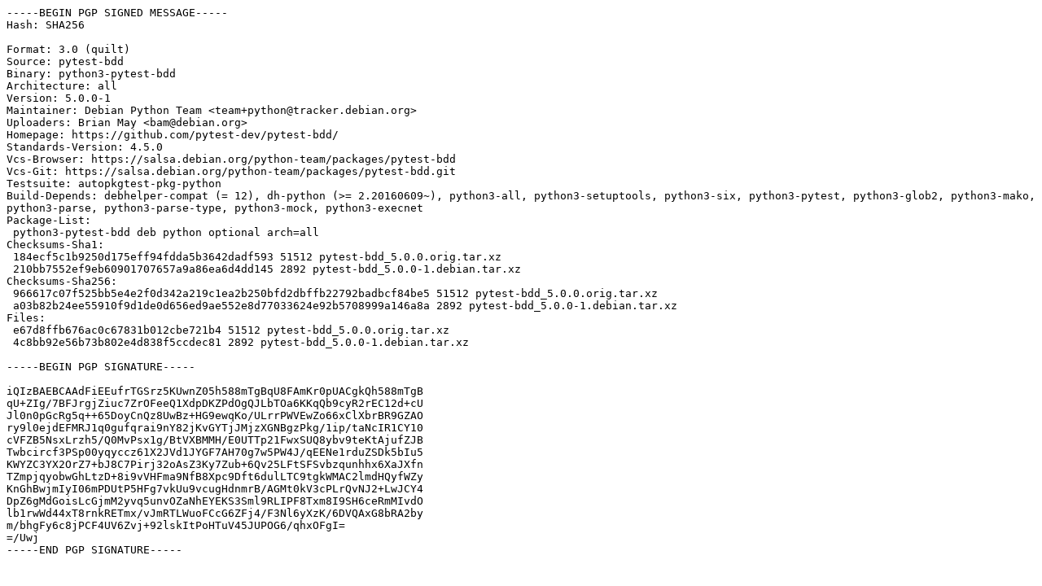

--- FILE ---
content_type: text/prs.lines.tag
request_url: http://ftp.debian.org/debian/pool/main/p/pytest-bdd/pytest-bdd_5.0.0-1.dsc
body_size: 2168
content:
-----BEGIN PGP SIGNED MESSAGE-----
Hash: SHA256

Format: 3.0 (quilt)
Source: pytest-bdd
Binary: python3-pytest-bdd
Architecture: all
Version: 5.0.0-1
Maintainer: Debian Python Team <team+python@tracker.debian.org>
Uploaders: Brian May <bam@debian.org>
Homepage: https://github.com/pytest-dev/pytest-bdd/
Standards-Version: 4.5.0
Vcs-Browser: https://salsa.debian.org/python-team/packages/pytest-bdd
Vcs-Git: https://salsa.debian.org/python-team/packages/pytest-bdd.git
Testsuite: autopkgtest-pkg-python
Build-Depends: debhelper-compat (= 12), dh-python (>= 2.20160609~), python3-all, python3-setuptools, python3-six, python3-pytest, python3-glob2, python3-mako, python3-parse, python3-parse-type, python3-mock, python3-execnet
Package-List:
 python3-pytest-bdd deb python optional arch=all
Checksums-Sha1:
 184ecf5c1b9250d175eff94fdda5b3642dadf593 51512 pytest-bdd_5.0.0.orig.tar.xz
 210bb7552ef9eb60901707657a9a86ea6d4dd145 2892 pytest-bdd_5.0.0-1.debian.tar.xz
Checksums-Sha256:
 966617c07f525bb5e4e2f0d342a219c1ea2b250bfd2dbffb22792badbcf84be5 51512 pytest-bdd_5.0.0.orig.tar.xz
 a03b82b24ee55910f9d1de0d656ed9ae552e8d77033624e92b5708999a146a8a 2892 pytest-bdd_5.0.0-1.debian.tar.xz
Files:
 e67d8ffb676ac0c67831b012cbe721b4 51512 pytest-bdd_5.0.0.orig.tar.xz
 4c8bb92e56b73b802e4d838f5ccdec81 2892 pytest-bdd_5.0.0-1.debian.tar.xz

-----BEGIN PGP SIGNATURE-----

iQIzBAEBCAAdFiEEufrTGSrz5KUwnZ05h588mTgBqU8FAmKr0pUACgkQh588mTgB
qU+ZIg/7BFJrgjZiuc7ZrOFeeQ1XdpDKZPdOgQJLbTOa6KKqQb9cyR2rEC12d+cU
Jl0n0pGcRg5q++65DoyCnQz8UwBz+HG9ewqKo/ULrrPWVEwZo66xClXbrBR9GZAO
ry9l0ejdEFMRJ1q0gufqrai9nY82jKvGYTjJMjzXGNBgzPkg/1ip/taNcIR1CY10
cVFZB5NsxLrzh5/Q0MvPsx1g/BtVXBMMH/E0UTTp21FwxSUQ8ybv9teKtAjufZJB
Twbcircf3PSp00yqyccz61X2JVd1JYGF7AH70g7w5PW4J/qEENe1rduZSDk5bIu5
KWYZC3YX2OrZ7+bJ8C7Pirj32oAsZ3Ky7Zub+6Qv25LFtSFSvbzqunhhx6XaJXfn
TZmpjqyobwGhLtzD+8i9vVHFma9NfB8Xpc9Dft6dulLTC9tgkWMAC2lmdHQyfWZy
KnGhBwjmIyI06mPDUtP5HFg7vkUu9vcugHdnmrB/AGMt0kV3cPLrQvNJ2+LwJCY4
DpZ6gMdGoisLcGjmM2yvq5unvOZaNhEYEKS3Sml9RLIPF8Txm8I9SH6ceRmMIvdO
lb1rwWd44xT8rnkRETmx/vJmRTLWuoFCcG6ZFj4/F3Nl6yXzK/6DVQAxG8bRA2by
m/bhgFy6c8jPCF4UV6Zvj+92lskItPoHTuV45JUPOG6/qhxOFgI=
=/Uwj
-----END PGP SIGNATURE-----
